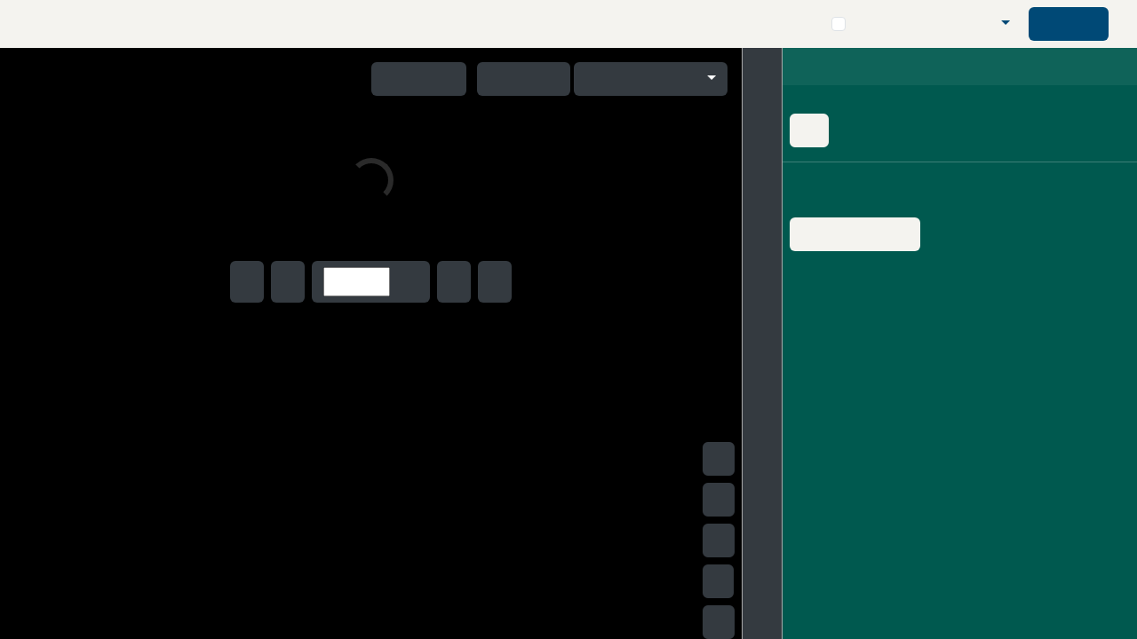

--- FILE ---
content_type: text/html; charset=UTF-8
request_url: http://digi.narc.fi/fetchJaksoAndTunniste.php?kuid=10281151
body_size: 58
content:
{"ayid":"134677","at3_ay_tunnus":"498177.KA","jakso":"10"}

--- FILE ---
content_type: text/html; charset=iso-8859-10
request_url: https://astia.narc.fi/uusiastia/digiohjaus/read.php
body_size: 4011
content:
{"lkm":"1","haku":{"searchString":"\"AY_498177.KA\"","searchTarget":"aineisto","actor":"","location":"","place":"","nimeke":"","identifier":"","classification":"","startDate":"","endDate":"","searchPos":"","direction":"","searchType":"","aineistoType":"","aineistoTaso":"","sortField":"","sortType":"","maxResults":"10","notString":"","maxFacets":"","format":""},"fasetit":{"rcFacets":[],"locFacets":[],"classFacets1":[],"classFacets2":[],"aineistoFacets":[],"placeFacets":[],"typeFacets":[],"actorIdFacets":[],"isUnrestrictedFacets":[],"materialLevelFacets":[],"ocrDigitalPhysicalFacets":[]},"tulokset":[{"type":"aineisto","id":"1185388989","ajat":[{"name":"AIKA","attrs":[],"children":[{"name":"ROOLI","attrs":[],"tagData":"Ajallinen kattavuus"},{"name":"ARVO_A","attrs":[],"tagData":"xx.xx.1823"},{"name":"ARVO_L","attrs":[],"tagData":"xx.xx.1858"}]}],"titles":"Pit&#xE4;j&#xE4;n- ja kirkonkokousten p&#xF6;yt&#xE4;kirjat","tunnisteet":[{"name":"TUNNISTE","attrs":[],"children":[{"name":"ROOLI","attrs":[],"tagData":"J&#xE4;rjestysnumero"},{"name":"ARVO","attrs":[],"tagData":"2"}]},{"name":"TUNNISTE","attrs":[],"children":[{"name":"ROOLI","attrs":[],"tagData":"Tekninen"},{"name":"ARVO","attrs":[]}]},{"name":"TUNNISTE","attrs":[],"children":[{"name":"ROOLI","attrs":[],"tagData":"Tekninen"},{"name":"ARVO","attrs":[],"tagData":"1208663445"}]},{"name":"TUNNISTE","attrs":[],"children":[{"name":"ROOLI","attrs":[],"tagData":"Vanha tekninen"},{"name":"ARVO","attrs":[],"tagData":"AY_498177.KA"}]},{"name":"TUNNISTE","attrs":[],"children":[{"name":"ROOLI","attrs":[],"tagData":"Viivakoodi"},{"name":"ARVO","attrs":[],"tagData":"A1591309357ohi9A"}]}],"level":"file","tarkenne":"","sisaltyvat":"","ylemmat":[{"name":"AIN","attrs":[],"children":[{"name":"ID","attrs":[],"tagData":"1184530151"},{"name":"TASO","attrs":[],"tagData":"fonds"},{"name":"LABEL","attrs":[],"tagData":"Vanajan seurakunnan arkisto"}]},{"name":"AIN","attrs":[],"children":[{"name":"ID","attrs":[],"tagData":"1185344779"},{"name":"TASO","attrs":[],"tagData":"series"},{"name":"LABEL","attrs":[],"tagData":"II&#xA0;HALLINTOARKISTO"}]},{"name":"AIN","attrs":[],"children":[{"name":"ID","attrs":[],"tagData":"1185379366"},{"name":"TASO","attrs":[],"tagData":"subseries"},{"name":"LABEL","attrs":[],"tagData":"II C&#xA0;P&#xF6;yt&#xE4;kirjat"}]},{"name":"AIN","attrs":[],"children":[{"name":"ID","attrs":[],"tagData":"1185379716"},{"name":"TASO","attrs":[],"tagData":"subseries"},{"name":"LABEL","attrs":[],"tagData":"II Ca&#xA0;Pit&#xE4;j&#xE4;n- ja kirkonkokousten p&#xF6;yt&#xE4;kirjat"}]}],"rajoitukset":"","tietosisallot":"","asiasanat":[{"name":"TYYPPI","attrs":[],"children":[{"name":"T","attrs":[],"tagData":"Teksti"}]},{"name":"ASIASANAT","attrs":[]},{"name":"PAIKAT","attrs":[]}],"relaatiot":[{"name":"T_R","attrs":[],"children":[{"name":"T_ID","attrs":[],"tagData":"EAC_1184529271"},{"name":"T_NIMI","attrs":[],"tagData":"Vanajan seurakunta"},{"name":"ROOLI","attrs":[],"tagData":"Arkistonmuodostaja"}]},{"name":"T_R","attrs":[],"children":[{"name":"T_ID","attrs":[],"tagData":"EAC_1184529271"},{"name":"T_NIMI","attrs":[],"tagData":"Vanajan seurakunta"},{"name":"ROOLI","attrs":[],"tagData":"Arkistonmuodostaja"}]}],"ilmentymat":[{"name":"ILM","attrs":[],"children":[{"name":"ID","attrs":[],"tagData":"5899239353"},{"name":"TP","attrs":[],"tagData":"Internet - ei fyysist&#xE4; toimipaikkaa"},{"name":"T","attrs":[],"tagData":"Digitaalinen"}]},{"name":"ILM","attrs":[],"children":[{"name":"ID","attrs":[],"tagData":"5899238185"},{"name":"TP","attrs":[],"tagData":"Internet - ei fyysist&#xE4; toimipaikkaa"},{"name":"T","attrs":[],"tagData":"Digitaalinen"}]}],"paikat":"","aineistotyyppi":"","seuraamukset":"","jarjestamisperiaate":"","laajuus":"","apuaineistot":"","kunto":null,"nayttorajoitus":"false","rajoitusperusteet":null,"kayttoluvanMyontaja":null,"hakemisto":null}],"status":"1"}

--- FILE ---
content_type: text/html; charset=iso-8859-10
request_url: https://astia.narc.fi/uusiastia/digiohjaus/json_tiedostot.php?id=1185388989
body_size: 42358
content:
{"ocr-files":null,"thumbs":[{"name":"FILE","attrs":[],"children":[{"name":"URL","attrs":[],"tagData":"5899240185"},{"name":"TITLE","attrs":[],"tagData":"Tiedosto 1"}]},{"name":"FILE","attrs":[],"children":[{"name":"URL","attrs":[],"tagData":"5899239976"},{"name":"TITLE","attrs":[],"tagData":"Tiedosto 2"}]},{"name":"FILE","attrs":[],"children":[{"name":"URL","attrs":[],"tagData":"5899239785"},{"name":"TITLE","attrs":[],"tagData":"Tiedosto 3"}]},{"name":"FILE","attrs":[],"children":[{"name":"URL","attrs":[],"tagData":"5899239557"},{"name":"TITLE","attrs":[],"tagData":"Tiedosto 4"}]},{"name":"FILE","attrs":[],"children":[{"name":"URL","attrs":[],"tagData":"5899240191"},{"name":"TITLE","attrs":[],"tagData":"Tiedosto 5"}]},{"name":"FILE","attrs":[],"children":[{"name":"URL","attrs":[],"tagData":"5899239982"},{"name":"TITLE","attrs":[],"tagData":"Tiedosto 6"}]},{"name":"FILE","attrs":[],"children":[{"name":"URL","attrs":[],"tagData":"5899239791"},{"name":"TITLE","attrs":[],"tagData":"Tiedosto 7"}]},{"name":"FILE","attrs":[],"children":[{"name":"URL","attrs":[],"tagData":"5899239563"},{"name":"TITLE","attrs":[],"tagData":"Tiedosto 8"}]},{"name":"FILE","attrs":[],"children":[{"name":"URL","attrs":[],"tagData":"5899240197"},{"name":"TITLE","attrs":[],"tagData":"Tiedosto 9"}]},{"name":"FILE","attrs":[],"children":[{"name":"URL","attrs":[],"tagData":"5899240053"},{"name":"TITLE","attrs":[],"tagData":"Tiedosto 10"}]},{"name":"FILE","attrs":[],"children":[{"name":"URL","attrs":[],"tagData":"5899240047"},{"name":"TITLE","attrs":[],"tagData":"Tiedosto 11"}]},{"name":"FILE","attrs":[],"children":[{"name":"URL","attrs":[],"tagData":"5899240065"},{"name":"TITLE","attrs":[],"tagData":"Tiedosto 12"}]},{"name":"FILE","attrs":[],"children":[{"name":"URL","attrs":[],"tagData":"5899240059"},{"name":"TITLE","attrs":[],"tagData":"Tiedosto 13"}]},{"name":"FILE","attrs":[],"children":[{"name":"URL","attrs":[],"tagData":"5899240077"},{"name":"TITLE","attrs":[],"tagData":"Tiedosto 14"}]},{"name":"FILE","attrs":[],"children":[{"name":"URL","attrs":[],"tagData":"5899240071"},{"name":"TITLE","attrs":[],"tagData":"Tiedosto 15"}]},{"name":"FILE","attrs":[],"children":[{"name":"URL","attrs":[],"tagData":"5899240089"},{"name":"TITLE","attrs":[],"tagData":"Tiedosto 16"}]},{"name":"FILE","attrs":[],"children":[{"name":"URL","attrs":[],"tagData":"5899240083"},{"name":"TITLE","attrs":[],"tagData":"Tiedosto 17"}]},{"name":"FILE","attrs":[],"children":[{"name":"URL","attrs":[],"tagData":"5899240101"},{"name":"TITLE","attrs":[],"tagData":"Tiedosto 18"}]},{"name":"FILE","attrs":[],"children":[{"name":"URL","attrs":[],"tagData":"5899240095"},{"name":"TITLE","attrs":[],"tagData":"Tiedosto 19"}]},{"name":"FILE","attrs":[],"children":[{"name":"URL","attrs":[],"tagData":"5899239513"},{"name":"TITLE","attrs":[],"tagData":"Tiedosto 20"}]},{"name":"FILE","attrs":[],"children":[{"name":"URL","attrs":[],"tagData":"5899239519"},{"name":"TITLE","attrs":[],"tagData":"Tiedosto 21"}]},{"name":"FILE","attrs":[],"children":[{"name":"URL","attrs":[],"tagData":"5899239525"},{"name":"TITLE","attrs":[],"tagData":"Tiedosto 22"}]},{"name":"FILE","attrs":[],"children":[{"name":"URL","attrs":[],"tagData":"5899239531"},{"name":"TITLE","attrs":[],"tagData":"Tiedosto 23"}]},{"name":"FILE","attrs":[],"children":[{"name":"URL","attrs":[],"tagData":"5899239489"},{"name":"TITLE","attrs":[],"tagData":"Tiedosto 24"}]},{"name":"FILE","attrs":[],"children":[{"name":"URL","attrs":[],"tagData":"5899239495"},{"name":"TITLE","attrs":[],"tagData":"Tiedosto 25"}]},{"name":"FILE","attrs":[],"children":[{"name":"URL","attrs":[],"tagData":"5899239501"},{"name":"TITLE","attrs":[],"tagData":"Tiedosto 26"}]},{"name":"FILE","attrs":[],"children":[{"name":"URL","attrs":[],"tagData":"5899239507"},{"name":"TITLE","attrs":[],"tagData":"Tiedosto 27"}]},{"name":"FILE","attrs":[],"children":[{"name":"URL","attrs":[],"tagData":"5899239537"},{"name":"TITLE","attrs":[],"tagData":"Tiedosto 28"}]},{"name":"FILE","attrs":[],"children":[{"name":"URL","attrs":[],"tagData":"5899239544"},{"name":"TITLE","attrs":[],"tagData":"Tiedosto 29"}]},{"name":"FILE","attrs":[],"children":[{"name":"URL","attrs":[],"tagData":"5899239887"},{"name":"TITLE","attrs":[],"tagData":"Tiedosto 30"}]},{"name":"FILE","attrs":[],"children":[{"name":"URL","attrs":[],"tagData":"5899239881"},{"name":"TITLE","attrs":[],"tagData":"Tiedosto 31"}]},{"name":"FILE","attrs":[],"children":[{"name":"URL","attrs":[],"tagData":"5899239875"},{"name":"TITLE","attrs":[],"tagData":"Tiedosto 32"}]},{"name":"FILE","attrs":[],"children":[{"name":"URL","attrs":[],"tagData":"5899239869"},{"name":"TITLE","attrs":[],"tagData":"Tiedosto 33"}]},{"name":"FILE","attrs":[],"children":[{"name":"URL","attrs":[],"tagData":"5899239911"},{"name":"TITLE","attrs":[],"tagData":"Tiedosto 34"}]},{"name":"FILE","attrs":[],"children":[{"name":"URL","attrs":[],"tagData":"5899239905"},{"name":"TITLE","attrs":[],"tagData":"Tiedosto 35"}]},{"name":"FILE","attrs":[],"children":[{"name":"URL","attrs":[],"tagData":"5899239899"},{"name":"TITLE","attrs":[],"tagData":"Tiedosto 36"}]},{"name":"FILE","attrs":[],"children":[{"name":"URL","attrs":[],"tagData":"5899239893"},{"name":"TITLE","attrs":[],"tagData":"Tiedosto 37"}]},{"name":"FILE","attrs":[],"children":[{"name":"URL","attrs":[],"tagData":"5899239863"},{"name":"TITLE","attrs":[],"tagData":"Tiedosto 38"}]},{"name":"FILE","attrs":[],"children":[{"name":"URL","attrs":[],"tagData":"5899239857"},{"name":"TITLE","attrs":[],"tagData":"Tiedosto 39"}]},{"name":"FILE","attrs":[],"children":[{"name":"URL","attrs":[],"tagData":"5899240173"},{"name":"TITLE","attrs":[],"tagData":"Tiedosto 40"}]},{"name":"FILE","attrs":[],"children":[{"name":"URL","attrs":[],"tagData":"5899240120"},{"name":"TITLE","attrs":[],"tagData":"Tiedosto 41"}]},{"name":"FILE","attrs":[],"children":[{"name":"URL","attrs":[],"tagData":"5899240162"},{"name":"TITLE","attrs":[],"tagData":"Tiedosto 42"}]},{"name":"FILE","attrs":[],"children":[{"name":"URL","attrs":[],"tagData":"5899240168"},{"name":"TITLE","attrs":[],"tagData":"Tiedosto 43"}]},{"name":"FILE","attrs":[],"children":[{"name":"URL","attrs":[],"tagData":"5899240150"},{"name":"TITLE","attrs":[],"tagData":"Tiedosto 44"}]},{"name":"FILE","attrs":[],"children":[{"name":"URL","attrs":[],"tagData":"5899240156"},{"name":"TITLE","attrs":[],"tagData":"Tiedosto 45"}]},{"name":"FILE","attrs":[],"children":[{"name":"URL","attrs":[],"tagData":"5899240138"},{"name":"TITLE","attrs":[],"tagData":"Tiedosto 46"}]},{"name":"FILE","attrs":[],"children":[{"name":"URL","attrs":[],"tagData":"5899240323"},{"name":"TITLE","attrs":[],"tagData":"Tiedosto 47"}]},{"name":"FILE","attrs":[],"children":[{"name":"URL","attrs":[],"tagData":"5899240126"},{"name":"TITLE","attrs":[],"tagData":"Tiedosto 48"}]},{"name":"FILE","attrs":[],"children":[{"name":"URL","attrs":[],"tagData":"5899240132"},{"name":"TITLE","attrs":[],"tagData":"Tiedosto 49"}]},{"name":"FILE","attrs":[],"children":[{"name":"URL","attrs":[],"tagData":"5899239671"},{"name":"TITLE","attrs":[],"tagData":"Tiedosto 50"}]},{"name":"FILE","attrs":[],"children":[{"name":"URL","attrs":[],"tagData":"5899239665"},{"name":"TITLE","attrs":[],"tagData":"Tiedosto 51"}]},{"name":"FILE","attrs":[],"children":[{"name":"URL","attrs":[],"tagData":"5899239683"},{"name":"TITLE","attrs":[],"tagData":"Tiedosto 52"}]},{"name":"FILE","attrs":[],"children":[{"name":"URL","attrs":[],"tagData":"5899239677"},{"name":"TITLE","attrs":[],"tagData":"Tiedosto 53"}]},{"name":"FILE","attrs":[],"children":[{"name":"URL","attrs":[],"tagData":"5899239647"},{"name":"TITLE","attrs":[],"tagData":"Tiedosto 54"}]},{"name":"FILE","attrs":[],"children":[{"name":"URL","attrs":[],"tagData":"5899239641"},{"name":"TITLE","attrs":[],"tagData":"Tiedosto 55"}]},{"name":"FILE","attrs":[],"children":[{"name":"URL","attrs":[],"tagData":"5899239659"},{"name":"TITLE","attrs":[],"tagData":"Tiedosto 56"}]},{"name":"FILE","attrs":[],"children":[{"name":"URL","attrs":[],"tagData":"5899239653"},{"name":"TITLE","attrs":[],"tagData":"Tiedosto 57"}]},{"name":"FILE","attrs":[],"children":[{"name":"URL","attrs":[],"tagData":"5899239636"},{"name":"TITLE","attrs":[],"tagData":"Tiedosto 58"}]},{"name":"FILE","attrs":[],"children":[{"name":"URL","attrs":[],"tagData":"5899239630"},{"name":"TITLE","attrs":[],"tagData":"Tiedosto 59"}]},{"name":"FILE","attrs":[],"children":[{"name":"URL","attrs":[],"tagData":"5899239917"},{"name":"TITLE","attrs":[],"tagData":"Tiedosto 60"}]},{"name":"FILE","attrs":[],"children":[{"name":"URL","attrs":[],"tagData":"5899239923"},{"name":"TITLE","attrs":[],"tagData":"Tiedosto 61"}]},{"name":"FILE","attrs":[],"children":[{"name":"URL","attrs":[],"tagData":"5899239928"},{"name":"TITLE","attrs":[],"tagData":"Tiedosto 62"}]},{"name":"FILE","attrs":[],"children":[{"name":"URL","attrs":[],"tagData":"5899239934"},{"name":"TITLE","attrs":[],"tagData":"Tiedosto 63"}]},{"name":"FILE","attrs":[],"children":[{"name":"URL","attrs":[],"tagData":"5899239940"},{"name":"TITLE","attrs":[],"tagData":"Tiedosto 64"}]},{"name":"FILE","attrs":[],"children":[{"name":"URL","attrs":[],"tagData":"5899239946"},{"name":"TITLE","attrs":[],"tagData":"Tiedosto 65"}]},{"name":"FILE","attrs":[],"children":[{"name":"URL","attrs":[],"tagData":"5899239952"},{"name":"TITLE","attrs":[],"tagData":"Tiedosto 66"}]},{"name":"FILE","attrs":[],"children":[{"name":"URL","attrs":[],"tagData":"5899239958"},{"name":"TITLE","attrs":[],"tagData":"Tiedosto 67"}]},{"name":"FILE","attrs":[],"children":[{"name":"URL","attrs":[],"tagData":"5899239964"},{"name":"TITLE","attrs":[],"tagData":"Tiedosto 68"}]},{"name":"FILE","attrs":[],"children":[{"name":"URL","attrs":[],"tagData":"5899239970"},{"name":"TITLE","attrs":[],"tagData":"Tiedosto 69"}]},{"name":"FILE","attrs":[],"children":[{"name":"URL","attrs":[],"tagData":"5899240305"},{"name":"TITLE","attrs":[],"tagData":"Tiedosto 70"}]},{"name":"FILE","attrs":[],"children":[{"name":"URL","attrs":[],"tagData":"5899240298"},{"name":"TITLE","attrs":[],"tagData":"Tiedosto 71"}]},{"name":"FILE","attrs":[],"children":[{"name":"URL","attrs":[],"tagData":"5899240292"},{"name":"TITLE","attrs":[],"tagData":"Tiedosto 72"}]},{"name":"FILE","attrs":[],"children":[{"name":"URL","attrs":[],"tagData":"5899240286"},{"name":"TITLE","attrs":[],"tagData":"Tiedosto 73"}]},{"name":"FILE","attrs":[],"children":[{"name":"URL","attrs":[],"tagData":"5899240279"},{"name":"TITLE","attrs":[],"tagData":"Tiedosto 74"}]},{"name":"FILE","attrs":[],"children":[{"name":"URL","attrs":[],"tagData":"5899240273"},{"name":"TITLE","attrs":[],"tagData":"Tiedosto 75"}]},{"name":"FILE","attrs":[],"children":[{"name":"URL","attrs":[],"tagData":"5899240267"},{"name":"TITLE","attrs":[],"tagData":"Tiedosto 76"}]},{"name":"FILE","attrs":[],"children":[{"name":"URL","attrs":[],"tagData":"5899240261"},{"name":"TITLE","attrs":[],"tagData":"Tiedosto 77"}]},{"name":"FILE","attrs":[],"children":[{"name":"URL","attrs":[],"tagData":"5899240317"},{"name":"TITLE","attrs":[],"tagData":"Tiedosto 78"}]},{"name":"FILE","attrs":[],"children":[{"name":"URL","attrs":[],"tagData":"5899240312"},{"name":"TITLE","attrs":[],"tagData":"Tiedosto 79"}]},{"name":"FILE","attrs":[],"children":[{"name":"URL","attrs":[],"tagData":"5899239750"},{"name":"TITLE","attrs":[],"tagData":"Tiedosto 80"}]},{"name":"FILE","attrs":[],"children":[{"name":"URL","attrs":[],"tagData":"5899239755"},{"name":"TITLE","attrs":[],"tagData":"Tiedosto 81"}]},{"name":"FILE","attrs":[],"children":[{"name":"URL","attrs":[],"tagData":"5899239737"},{"name":"TITLE","attrs":[],"tagData":"Tiedosto 82"}]},{"name":"FILE","attrs":[],"children":[{"name":"URL","attrs":[],"tagData":"5899239743"},{"name":"TITLE","attrs":[],"tagData":"Tiedosto 83"}]},{"name":"FILE","attrs":[],"children":[{"name":"URL","attrs":[],"tagData":"5899239773"},{"name":"TITLE","attrs":[],"tagData":"Tiedosto 84"}]},{"name":"FILE","attrs":[],"children":[{"name":"URL","attrs":[],"tagData":"5899239779"},{"name":"TITLE","attrs":[],"tagData":"Tiedosto 85"}]},{"name":"FILE","attrs":[],"children":[{"name":"URL","attrs":[],"tagData":"5899240144"},{"name":"TITLE","attrs":[],"tagData":"Tiedosto 86"}]},{"name":"FILE","attrs":[],"children":[{"name":"URL","attrs":[],"tagData":"5899240179"},{"name":"TITLE","attrs":[],"tagData":"Tiedosto 87"}]},{"name":"FILE","attrs":[],"children":[{"name":"URL","attrs":[],"tagData":"5899239701"},{"name":"TITLE","attrs":[],"tagData":"Tiedosto 88"}]},{"name":"FILE","attrs":[],"children":[{"name":"URL","attrs":[],"tagData":"5899239707"},{"name":"TITLE","attrs":[],"tagData":"Tiedosto 89"}]},{"name":"FILE","attrs":[],"children":[{"name":"URL","attrs":[],"tagData":"5899240006"},{"name":"TITLE","attrs":[],"tagData":"Tiedosto 90"}]},{"name":"FILE","attrs":[],"children":[{"name":"URL","attrs":[],"tagData":"5899240000"},{"name":"TITLE","attrs":[],"tagData":"Tiedosto 91"}]},{"name":"FILE","attrs":[],"children":[{"name":"URL","attrs":[],"tagData":"5899240017"},{"name":"TITLE","attrs":[],"tagData":"Tiedosto 92"}]},{"name":"FILE","attrs":[],"children":[{"name":"URL","attrs":[],"tagData":"5899240012"},{"name":"TITLE","attrs":[],"tagData":"Tiedosto 93"}]},{"name":"FILE","attrs":[],"children":[{"name":"URL","attrs":[],"tagData":"5899240029"},{"name":"TITLE","attrs":[],"tagData":"Tiedosto 94"}]},{"name":"FILE","attrs":[],"children":[{"name":"URL","attrs":[],"tagData":"5899240023"},{"name":"TITLE","attrs":[],"tagData":"Tiedosto 95"}]},{"name":"FILE","attrs":[],"children":[{"name":"URL","attrs":[],"tagData":"5899240041"},{"name":"TITLE","attrs":[],"tagData":"Tiedosto 96"}]},{"name":"FILE","attrs":[],"children":[{"name":"URL","attrs":[],"tagData":"5899240035"},{"name":"TITLE","attrs":[],"tagData":"Tiedosto 97"}]},{"name":"FILE","attrs":[],"children":[{"name":"URL","attrs":[],"tagData":"5899239994"},{"name":"TITLE","attrs":[],"tagData":"Tiedosto 98"}]},{"name":"FILE","attrs":[],"children":[{"name":"URL","attrs":[],"tagData":"5899239988"},{"name":"TITLE","attrs":[],"tagData":"Tiedosto 99"}]},{"name":"FILE","attrs":[],"children":[{"name":"URL","attrs":[],"tagData":"5899239821"},{"name":"TITLE","attrs":[],"tagData":"Tiedosto 100"}]},{"name":"FILE","attrs":[],"children":[{"name":"URL","attrs":[],"tagData":"5899239827"},{"name":"TITLE","attrs":[],"tagData":"Tiedosto 101"}]},{"name":"FILE","attrs":[],"children":[{"name":"URL","attrs":[],"tagData":"5899239809"},{"name":"TITLE","attrs":[],"tagData":"Tiedosto 102"}]},{"name":"FILE","attrs":[],"children":[{"name":"URL","attrs":[],"tagData":"5899239815"},{"name":"TITLE","attrs":[],"tagData":"Tiedosto 103"}]},{"name":"FILE","attrs":[],"children":[{"name":"URL","attrs":[],"tagData":"5899239845"},{"name":"TITLE","attrs":[],"tagData":"Tiedosto 104"}]},{"name":"FILE","attrs":[],"children":[{"name":"URL","attrs":[],"tagData":"5899239851"},{"name":"TITLE","attrs":[],"tagData":"Tiedosto 105"}]},{"name":"FILE","attrs":[],"children":[{"name":"URL","attrs":[],"tagData":"5899239833"},{"name":"TITLE","attrs":[],"tagData":"Tiedosto 106"}]},{"name":"FILE","attrs":[],"children":[{"name":"URL","attrs":[],"tagData":"5899239839"},{"name":"TITLE","attrs":[],"tagData":"Tiedosto 107"}]},{"name":"FILE","attrs":[],"children":[{"name":"URL","attrs":[],"tagData":"5899239797"},{"name":"TITLE","attrs":[],"tagData":"Tiedosto 108"}]},{"name":"FILE","attrs":[],"children":[{"name":"URL","attrs":[],"tagData":"5899239803"},{"name":"TITLE","attrs":[],"tagData":"Tiedosto 109"}]},{"name":"FILE","attrs":[],"children":[{"name":"URL","attrs":[],"tagData":"5899239719"},{"name":"TITLE","attrs":[],"tagData":"Tiedosto 110"}]},{"name":"FILE","attrs":[],"children":[{"name":"URL","attrs":[],"tagData":"5899239713"},{"name":"TITLE","attrs":[],"tagData":"Tiedosto 111"}]},{"name":"FILE","attrs":[],"children":[{"name":"URL","attrs":[],"tagData":"5899239731"},{"name":"TITLE","attrs":[],"tagData":"Tiedosto 112"}]},{"name":"FILE","attrs":[],"children":[{"name":"URL","attrs":[],"tagData":"5899239725"},{"name":"TITLE","attrs":[],"tagData":"Tiedosto 113"}]},{"name":"FILE","attrs":[],"children":[{"name":"URL","attrs":[],"tagData":"5899239695"},{"name":"TITLE","attrs":[],"tagData":"Tiedosto 114"}]},{"name":"FILE","attrs":[],"children":[{"name":"URL","attrs":[],"tagData":"5899239689"},{"name":"TITLE","attrs":[],"tagData":"Tiedosto 115"}]},{"name":"FILE","attrs":[],"children":[{"name":"URL","attrs":[],"tagData":"5899240114"},{"name":"TITLE","attrs":[],"tagData":"Tiedosto 116"}]},{"name":"FILE","attrs":[],"children":[{"name":"URL","attrs":[],"tagData":"5899240107"},{"name":"TITLE","attrs":[],"tagData":"Tiedosto 117"}]},{"name":"FILE","attrs":[],"children":[{"name":"URL","attrs":[],"tagData":"5899239767"},{"name":"TITLE","attrs":[],"tagData":"Tiedosto 118"}]},{"name":"FILE","attrs":[],"children":[{"name":"URL","attrs":[],"tagData":"5899239761"},{"name":"TITLE","attrs":[],"tagData":"Tiedosto 119"}]},{"name":"FILE","attrs":[],"children":[{"name":"URL","attrs":[],"tagData":"5899239569"},{"name":"TITLE","attrs":[],"tagData":"Tiedosto 120"}]},{"name":"FILE","attrs":[],"children":[{"name":"URL","attrs":[],"tagData":"5899239575"},{"name":"TITLE","attrs":[],"tagData":"Tiedosto 121"}]},{"name":"FILE","attrs":[],"children":[{"name":"URL","attrs":[],"tagData":"5899239581"},{"name":"TITLE","attrs":[],"tagData":"Tiedosto 122"}]},{"name":"FILE","attrs":[],"children":[{"name":"URL","attrs":[],"tagData":"5899239587"},{"name":"TITLE","attrs":[],"tagData":"Tiedosto 123"}]},{"name":"FILE","attrs":[],"children":[{"name":"URL","attrs":[],"tagData":"5899239593"},{"name":"TITLE","attrs":[],"tagData":"Tiedosto 124"}]},{"name":"FILE","attrs":[],"children":[{"name":"URL","attrs":[],"tagData":"5899239599"},{"name":"TITLE","attrs":[],"tagData":"Tiedosto 125"}]},{"name":"FILE","attrs":[],"children":[{"name":"URL","attrs":[],"tagData":"5899239605"},{"name":"TITLE","attrs":[],"tagData":"Tiedosto 126"}]},{"name":"FILE","attrs":[],"children":[{"name":"URL","attrs":[],"tagData":"5899239611"},{"name":"TITLE","attrs":[],"tagData":"Tiedosto 127"}]},{"name":"FILE","attrs":[],"children":[{"name":"URL","attrs":[],"tagData":"5899239617"},{"name":"TITLE","attrs":[],"tagData":"Tiedosto 128"}]},{"name":"FILE","attrs":[],"children":[{"name":"URL","attrs":[],"tagData":"5899239623"},{"name":"TITLE","attrs":[],"tagData":"Tiedosto 129"}]},{"name":"FILE","attrs":[],"children":[{"name":"URL","attrs":[],"tagData":"5899239447"},{"name":"TITLE","attrs":[],"tagData":"Tiedosto 130"}]},{"name":"FILE","attrs":[],"children":[{"name":"URL","attrs":[],"tagData":"5899239441"},{"name":"TITLE","attrs":[],"tagData":"Tiedosto 131"}]},{"name":"FILE","attrs":[],"children":[{"name":"URL","attrs":[],"tagData":"5899239435"},{"name":"TITLE","attrs":[],"tagData":"Tiedosto 132"}]},{"name":"FILE","attrs":[],"children":[{"name":"URL","attrs":[],"tagData":"5899239427"},{"name":"TITLE","attrs":[],"tagData":"Tiedosto 133"}]},{"name":"FILE","attrs":[],"children":[{"name":"URL","attrs":[],"tagData":"5899239471"},{"name":"TITLE","attrs":[],"tagData":"Tiedosto 134"}]},{"name":"FILE","attrs":[],"children":[{"name":"URL","attrs":[],"tagData":"5899239465"},{"name":"TITLE","attrs":[],"tagData":"Tiedosto 135"}]},{"name":"FILE","attrs":[],"children":[{"name":"URL","attrs":[],"tagData":"5899239459"},{"name":"TITLE","attrs":[],"tagData":"Tiedosto 136"}]},{"name":"FILE","attrs":[],"children":[{"name":"URL","attrs":[],"tagData":"5899239453"},{"name":"TITLE","attrs":[],"tagData":"Tiedosto 137"}]},{"name":"FILE","attrs":[],"children":[{"name":"URL","attrs":[],"tagData":"5899239483"},{"name":"TITLE","attrs":[],"tagData":"Tiedosto 138"}]},{"name":"FILE","attrs":[],"children":[{"name":"URL","attrs":[],"tagData":"5899239477"},{"name":"TITLE","attrs":[],"tagData":"Tiedosto 139"}]},{"name":"FILE","attrs":[],"children":[{"name":"URL","attrs":[],"tagData":"5899240236"},{"name":"TITLE","attrs":[],"tagData":"Tiedosto 140"}]},{"name":"FILE","attrs":[],"children":[{"name":"URL","attrs":[],"tagData":"5899240242"},{"name":"TITLE","attrs":[],"tagData":"Tiedosto 141"}]},{"name":"FILE","attrs":[],"children":[{"name":"URL","attrs":[],"tagData":"5899240225"},{"name":"TITLE","attrs":[],"tagData":"Tiedosto 142"}]},{"name":"FILE","attrs":[],"children":[{"name":"URL","attrs":[],"tagData":"5899240230"},{"name":"TITLE","attrs":[],"tagData":"Tiedosto 143"}]},{"name":"FILE","attrs":[],"children":[{"name":"URL","attrs":[],"tagData":"5899240214"},{"name":"TITLE","attrs":[],"tagData":"Tiedosto 144"}]},{"name":"FILE","attrs":[],"children":[{"name":"URL","attrs":[],"tagData":"5899240219"},{"name":"TITLE","attrs":[],"tagData":"Tiedosto 145"}]},{"name":"FILE","attrs":[],"children":[{"name":"URL","attrs":[],"tagData":"5899240202"},{"name":"TITLE","attrs":[],"tagData":"Tiedosto 146"}]},{"name":"FILE","attrs":[],"children":[{"name":"URL","attrs":[],"tagData":"5899240208"},{"name":"TITLE","attrs":[],"tagData":"Tiedosto 147"}]},{"name":"FILE","attrs":[],"children":[{"name":"URL","attrs":[],"tagData":"5899240248"},{"name":"TITLE","attrs":[],"tagData":"Tiedosto 148"}]},{"name":"FILE","attrs":[],"children":[{"name":"URL","attrs":[],"tagData":"5899240254"},{"name":"TITLE","attrs":[],"tagData":"Tiedosto 149"}]}],"fullres":[{"name":"FILE","attrs":[],"children":[{"name":"URL","attrs":[],"tagData":"5899239042"},{"name":"TITLE","attrs":[],"tagData":"Tiedosto 1"}]},{"name":"FILE","attrs":[],"children":[{"name":"URL","attrs":[],"tagData":"5899238822"},{"name":"TITLE","attrs":[],"tagData":"Tiedosto 2"}]},{"name":"FILE","attrs":[],"children":[{"name":"URL","attrs":[],"tagData":"5899238627"},{"name":"TITLE","attrs":[],"tagData":"Tiedosto 3"}]},{"name":"FILE","attrs":[],"children":[{"name":"URL","attrs":[],"tagData":"5899238391"},{"name":"TITLE","attrs":[],"tagData":"Tiedosto 4"}]},{"name":"FILE","attrs":[],"children":[{"name":"URL","attrs":[],"tagData":"5899239048"},{"name":"TITLE","attrs":[],"tagData":"Tiedosto 5"}]},{"name":"FILE","attrs":[],"children":[{"name":"URL","attrs":[],"tagData":"5899238829"},{"name":"TITLE","attrs":[],"tagData":"Tiedosto 6"}]},{"name":"FILE","attrs":[],"children":[{"name":"URL","attrs":[],"tagData":"5899238633"},{"name":"TITLE","attrs":[],"tagData":"Tiedosto 7"}]},{"name":"FILE","attrs":[],"children":[{"name":"URL","attrs":[],"tagData":"5899238397"},{"name":"TITLE","attrs":[],"tagData":"Tiedosto 8"}]},{"name":"FILE","attrs":[],"children":[{"name":"URL","attrs":[],"tagData":"5899239054"},{"name":"TITLE","attrs":[],"tagData":"Tiedosto 9"}]},{"name":"FILE","attrs":[],"children":[{"name":"URL","attrs":[],"tagData":"5899238902"},{"name":"TITLE","attrs":[],"tagData":"Tiedosto 10"}]},{"name":"FILE","attrs":[],"children":[{"name":"URL","attrs":[],"tagData":"5899238896"},{"name":"TITLE","attrs":[],"tagData":"Tiedosto 11"}]},{"name":"FILE","attrs":[],"children":[{"name":"URL","attrs":[],"tagData":"5899238914"},{"name":"TITLE","attrs":[],"tagData":"Tiedosto 12"}]},{"name":"FILE","attrs":[],"children":[{"name":"URL","attrs":[],"tagData":"5899238908"},{"name":"TITLE","attrs":[],"tagData":"Tiedosto 13"}]},{"name":"FILE","attrs":[],"children":[{"name":"URL","attrs":[],"tagData":"5899238926"},{"name":"TITLE","attrs":[],"tagData":"Tiedosto 14"}]},{"name":"FILE","attrs":[],"children":[{"name":"URL","attrs":[],"tagData":"5899238920"},{"name":"TITLE","attrs":[],"tagData":"Tiedosto 15"}]},{"name":"FILE","attrs":[],"children":[{"name":"URL","attrs":[],"tagData":"5899238940"},{"name":"TITLE","attrs":[],"tagData":"Tiedosto 16"}]},{"name":"FILE","attrs":[],"children":[{"name":"URL","attrs":[],"tagData":"5899238933"},{"name":"TITLE","attrs":[],"tagData":"Tiedosto 17"}]},{"name":"FILE","attrs":[],"children":[{"name":"URL","attrs":[],"tagData":"5899238954"},{"name":"TITLE","attrs":[],"tagData":"Tiedosto 18"}]},{"name":"FILE","attrs":[],"children":[{"name":"URL","attrs":[],"tagData":"5899238946"},{"name":"TITLE","attrs":[],"tagData":"Tiedosto 19"}]},{"name":"FILE","attrs":[],"children":[{"name":"URL","attrs":[],"tagData":"5899238355"},{"name":"TITLE","attrs":[],"tagData":"Tiedosto 20"}]},{"name":"FILE","attrs":[],"children":[{"name":"URL","attrs":[],"tagData":"5899238361"},{"name":"TITLE","attrs":[],"tagData":"Tiedosto 21"}]},{"name":"FILE","attrs":[],"children":[{"name":"URL","attrs":[],"tagData":"5899238368"},{"name":"TITLE","attrs":[],"tagData":"Tiedosto 22"}]},{"name":"FILE","attrs":[],"children":[{"name":"URL","attrs":[],"tagData":"5899238374"},{"name":"TITLE","attrs":[],"tagData":"Tiedosto 23"}]},{"name":"FILE","attrs":[],"children":[{"name":"URL","attrs":[],"tagData":"5899238332"},{"name":"TITLE","attrs":[],"tagData":"Tiedosto 24"}]},{"name":"FILE","attrs":[],"children":[{"name":"URL","attrs":[],"tagData":"5899238337"},{"name":"TITLE","attrs":[],"tagData":"Tiedosto 25"}]},{"name":"FILE","attrs":[],"children":[{"name":"URL","attrs":[],"tagData":"5899238343"},{"name":"TITLE","attrs":[],"tagData":"Tiedosto 26"}]},{"name":"FILE","attrs":[],"children":[{"name":"URL","attrs":[],"tagData":"5899238349"},{"name":"TITLE","attrs":[],"tagData":"Tiedosto 27"}]},{"name":"FILE","attrs":[],"children":[{"name":"URL","attrs":[],"tagData":"5899238380"},{"name":"TITLE","attrs":[],"tagData":"Tiedosto 28"}]},{"name":"FILE","attrs":[],"children":[{"name":"URL","attrs":[],"tagData":"5899238385"},{"name":"TITLE","attrs":[],"tagData":"Tiedosto 29"}]},{"name":"FILE","attrs":[],"children":[{"name":"URL","attrs":[],"tagData":"5899238729"},{"name":"TITLE","attrs":[],"tagData":"Tiedosto 30"}]},{"name":"FILE","attrs":[],"children":[{"name":"URL","attrs":[],"tagData":"5899238724"},{"name":"TITLE","attrs":[],"tagData":"Tiedosto 31"}]},{"name":"FILE","attrs":[],"children":[{"name":"URL","attrs":[],"tagData":"5899238718"},{"name":"TITLE","attrs":[],"tagData":"Tiedosto 32"}]},{"name":"FILE","attrs":[],"children":[{"name":"URL","attrs":[],"tagData":"5899238712"},{"name":"TITLE","attrs":[],"tagData":"Tiedosto 33"}]},{"name":"FILE","attrs":[],"children":[{"name":"URL","attrs":[],"tagData":"5899238754"},{"name":"TITLE","attrs":[],"tagData":"Tiedosto 34"}]},{"name":"FILE","attrs":[],"children":[{"name":"URL","attrs":[],"tagData":"5899238748"},{"name":"TITLE","attrs":[],"tagData":"Tiedosto 35"}]},{"name":"FILE","attrs":[],"children":[{"name":"URL","attrs":[],"tagData":"5899238742"},{"name":"TITLE","attrs":[],"tagData":"Tiedosto 36"}]},{"name":"FILE","attrs":[],"children":[{"name":"URL","attrs":[],"tagData":"5899238736"},{"name":"TITLE","attrs":[],"tagData":"Tiedosto 37"}]},{"name":"FILE","attrs":[],"children":[{"name":"URL","attrs":[],"tagData":"5899238705"},{"name":"TITLE","attrs":[],"tagData":"Tiedosto 38"}]},{"name":"FILE","attrs":[],"children":[{"name":"URL","attrs":[],"tagData":"5899238699"},{"name":"TITLE","attrs":[],"tagData":"Tiedosto 39"}]},{"name":"FILE","attrs":[],"children":[{"name":"URL","attrs":[],"tagData":"5899239030"},{"name":"TITLE","attrs":[],"tagData":"Tiedosto 40"}]},{"name":"FILE","attrs":[],"children":[{"name":"URL","attrs":[],"tagData":"5899238974"},{"name":"TITLE","attrs":[],"tagData":"Tiedosto 41"}]},{"name":"FILE","attrs":[],"children":[{"name":"URL","attrs":[],"tagData":"5899239018"},{"name":"TITLE","attrs":[],"tagData":"Tiedosto 42"}]},{"name":"FILE","attrs":[],"children":[{"name":"URL","attrs":[],"tagData":"5899239024"},{"name":"TITLE","attrs":[],"tagData":"Tiedosto 43"}]},{"name":"FILE","attrs":[],"children":[{"name":"URL","attrs":[],"tagData":"5899239004"},{"name":"TITLE","attrs":[],"tagData":"Tiedosto 44"}]},{"name":"FILE","attrs":[],"children":[{"name":"URL","attrs":[],"tagData":"5899239010"},{"name":"TITLE","attrs":[],"tagData":"Tiedosto 45"}]},{"name":"FILE","attrs":[],"children":[{"name":"URL","attrs":[],"tagData":"5899238992"},{"name":"TITLE","attrs":[],"tagData":"Tiedosto 46"}]},{"name":"FILE","attrs":[],"children":[{"name":"URL","attrs":[],"tagData":"5899239181"},{"name":"TITLE","attrs":[],"tagData":"Tiedosto 47"}]},{"name":"FILE","attrs":[],"children":[{"name":"URL","attrs":[],"tagData":"5899238980"},{"name":"TITLE","attrs":[],"tagData":"Tiedosto 48"}]},{"name":"FILE","attrs":[],"children":[{"name":"URL","attrs":[],"tagData":"5899238986"},{"name":"TITLE","attrs":[],"tagData":"Tiedosto 49"}]},{"name":"FILE","attrs":[],"children":[{"name":"URL","attrs":[],"tagData":"5899238507"},{"name":"TITLE","attrs":[],"tagData":"Tiedosto 50"}]},{"name":"FILE","attrs":[],"children":[{"name":"URL","attrs":[],"tagData":"5899238500"},{"name":"TITLE","attrs":[],"tagData":"Tiedosto 51"}]},{"name":"FILE","attrs":[],"children":[{"name":"URL","attrs":[],"tagData":"5899238520"},{"name":"TITLE","attrs":[],"tagData":"Tiedosto 52"}]},{"name":"FILE","attrs":[],"children":[{"name":"URL","attrs":[],"tagData":"5899238514"},{"name":"TITLE","attrs":[],"tagData":"Tiedosto 53"}]},{"name":"FILE","attrs":[],"children":[{"name":"URL","attrs":[],"tagData":"5899238482"},{"name":"TITLE","attrs":[],"tagData":"Tiedosto 54"}]},{"name":"FILE","attrs":[],"children":[{"name":"URL","attrs":[],"tagData":"5899238476"},{"name":"TITLE","attrs":[],"tagData":"Tiedosto 55"}]},{"name":"FILE","attrs":[],"children":[{"name":"URL","attrs":[],"tagData":"5899238494"},{"name":"TITLE","attrs":[],"tagData":"Tiedosto 56"}]},{"name":"FILE","attrs":[],"children":[{"name":"URL","attrs":[],"tagData":"5899238488"},{"name":"TITLE","attrs":[],"tagData":"Tiedosto 57"}]},{"name":"FILE","attrs":[],"children":[{"name":"URL","attrs":[],"tagData":"5899238470"},{"name":"TITLE","attrs":[],"tagData":"Tiedosto 58"}]},{"name":"FILE","attrs":[],"children":[{"name":"URL","attrs":[],"tagData":"5899238464"},{"name":"TITLE","attrs":[],"tagData":"Tiedosto 59"}]},{"name":"FILE","attrs":[],"children":[{"name":"URL","attrs":[],"tagData":"5899238760"},{"name":"TITLE","attrs":[],"tagData":"Tiedosto 60"}]},{"name":"FILE","attrs":[],"children":[{"name":"URL","attrs":[],"tagData":"5899238766"},{"name":"TITLE","attrs":[],"tagData":"Tiedosto 61"}]},{"name":"FILE","attrs":[],"children":[{"name":"URL","attrs":[],"tagData":"5899238772"},{"name":"TITLE","attrs":[],"tagData":"Tiedosto 62"}]},{"name":"FILE","attrs":[],"children":[{"name":"URL","attrs":[],"tagData":"5899238779"},{"name":"TITLE","attrs":[],"tagData":"Tiedosto 63"}]},{"name":"FILE","attrs":[],"children":[{"name":"URL","attrs":[],"tagData":"5899238785"},{"name":"TITLE","attrs":[],"tagData":"Tiedosto 64"}]},{"name":"FILE","attrs":[],"children":[{"name":"URL","attrs":[],"tagData":"5899238791"},{"name":"TITLE","attrs":[],"tagData":"Tiedosto 65"}]},{"name":"FILE","attrs":[],"children":[{"name":"URL","attrs":[],"tagData":"5899238797"},{"name":"TITLE","attrs":[],"tagData":"Tiedosto 66"}]},{"name":"FILE","attrs":[],"children":[{"name":"URL","attrs":[],"tagData":"5899238803"},{"name":"TITLE","attrs":[],"tagData":"Tiedosto 67"}]},{"name":"FILE","attrs":[],"children":[{"name":"URL","attrs":[],"tagData":"5899238809"},{"name":"TITLE","attrs":[],"tagData":"Tiedosto 68"}]},{"name":"FILE","attrs":[],"children":[{"name":"URL","attrs":[],"tagData":"5899238815"},{"name":"TITLE","attrs":[],"tagData":"Tiedosto 69"}]},{"name":"FILE","attrs":[],"children":[{"name":"URL","attrs":[],"tagData":"5899239162"},{"name":"TITLE","attrs":[],"tagData":"Tiedosto 70"}]},{"name":"FILE","attrs":[],"children":[{"name":"URL","attrs":[],"tagData":"5899239156"},{"name":"TITLE","attrs":[],"tagData":"Tiedosto 71"}]},{"name":"FILE","attrs":[],"children":[{"name":"URL","attrs":[],"tagData":"5899239150"},{"name":"TITLE","attrs":[],"tagData":"Tiedosto 72"}]},{"name":"FILE","attrs":[],"children":[{"name":"URL","attrs":[],"tagData":"5899239144"},{"name":"TITLE","attrs":[],"tagData":"Tiedosto 73"}]},{"name":"FILE","attrs":[],"children":[{"name":"URL","attrs":[],"tagData":"5899239139"},{"name":"TITLE","attrs":[],"tagData":"Tiedosto 74"}]},{"name":"FILE","attrs":[],"children":[{"name":"URL","attrs":[],"tagData":"5899239133"},{"name":"TITLE","attrs":[],"tagData":"Tiedosto 75"}]},{"name":"FILE","attrs":[],"children":[{"name":"URL","attrs":[],"tagData":"5899239127"},{"name":"TITLE","attrs":[],"tagData":"Tiedosto 76"}]},{"name":"FILE","attrs":[],"children":[{"name":"URL","attrs":[],"tagData":"5899239121"},{"name":"TITLE","attrs":[],"tagData":"Tiedosto 77"}]},{"name":"FILE","attrs":[],"children":[{"name":"URL","attrs":[],"tagData":"5899239174"},{"name":"TITLE","attrs":[],"tagData":"Tiedosto 78"}]},{"name":"FILE","attrs":[],"children":[{"name":"URL","attrs":[],"tagData":"5899239168"},{"name":"TITLE","attrs":[],"tagData":"Tiedosto 79"}]},{"name":"FILE","attrs":[],"children":[{"name":"URL","attrs":[],"tagData":"5899238592"},{"name":"TITLE","attrs":[],"tagData":"Tiedosto 80"}]},{"name":"FILE","attrs":[],"children":[{"name":"URL","attrs":[],"tagData":"5899238598"},{"name":"TITLE","attrs":[],"tagData":"Tiedosto 81"}]},{"name":"FILE","attrs":[],"children":[{"name":"URL","attrs":[],"tagData":"5899238580"},{"name":"TITLE","attrs":[],"tagData":"Tiedosto 82"}]},{"name":"FILE","attrs":[],"children":[{"name":"URL","attrs":[],"tagData":"5899238586"},{"name":"TITLE","attrs":[],"tagData":"Tiedosto 83"}]},{"name":"FILE","attrs":[],"children":[{"name":"URL","attrs":[],"tagData":"5899238616"},{"name":"TITLE","attrs":[],"tagData":"Tiedosto 84"}]},{"name":"FILE","attrs":[],"children":[{"name":"URL","attrs":[],"tagData":"5899238622"},{"name":"TITLE","attrs":[],"tagData":"Tiedosto 85"}]},{"name":"FILE","attrs":[],"children":[{"name":"URL","attrs":[],"tagData":"5899238998"},{"name":"TITLE","attrs":[],"tagData":"Tiedosto 86"}]},{"name":"FILE","attrs":[],"children":[{"name":"URL","attrs":[],"tagData":"5899239036"},{"name":"TITLE","attrs":[],"tagData":"Tiedosto 87"}]},{"name":"FILE","attrs":[],"children":[{"name":"URL","attrs":[],"tagData":"5899238541"},{"name":"TITLE","attrs":[],"tagData":"Tiedosto 88"}]},{"name":"FILE","attrs":[],"children":[{"name":"URL","attrs":[],"tagData":"5899238548"},{"name":"TITLE","attrs":[],"tagData":"Tiedosto 89"}]},{"name":"FILE","attrs":[],"children":[{"name":"URL","attrs":[],"tagData":"5899238853"},{"name":"TITLE","attrs":[],"tagData":"Tiedosto 90"}]},{"name":"FILE","attrs":[],"children":[{"name":"URL","attrs":[],"tagData":"5899238847"},{"name":"TITLE","attrs":[],"tagData":"Tiedosto 91"}]},{"name":"FILE","attrs":[],"children":[{"name":"URL","attrs":[],"tagData":"5899238866"},{"name":"TITLE","attrs":[],"tagData":"Tiedosto 92"}]},{"name":"FILE","attrs":[],"children":[{"name":"URL","attrs":[],"tagData":"5899238860"},{"name":"TITLE","attrs":[],"tagData":"Tiedosto 93"}]},{"name":"FILE","attrs":[],"children":[{"name":"URL","attrs":[],"tagData":"5899238878"},{"name":"TITLE","attrs":[],"tagData":"Tiedosto 94"}]},{"name":"FILE","attrs":[],"children":[{"name":"URL","attrs":[],"tagData":"5899238872"},{"name":"TITLE","attrs":[],"tagData":"Tiedosto 95"}]},{"name":"FILE","attrs":[],"children":[{"name":"URL","attrs":[],"tagData":"5899238890"},{"name":"TITLE","attrs":[],"tagData":"Tiedosto 96"}]},{"name":"FILE","attrs":[],"children":[{"name":"URL","attrs":[],"tagData":"5899238884"},{"name":"TITLE","attrs":[],"tagData":"Tiedosto 97"}]},{"name":"FILE","attrs":[],"children":[{"name":"URL","attrs":[],"tagData":"5899238841"},{"name":"TITLE","attrs":[],"tagData":"Tiedosto 98"}]},{"name":"FILE","attrs":[],"children":[{"name":"URL","attrs":[],"tagData":"5899238835"},{"name":"TITLE","attrs":[],"tagData":"Tiedosto 99"}]},{"name":"FILE","attrs":[],"children":[{"name":"URL","attrs":[],"tagData":"5899238664"},{"name":"TITLE","attrs":[],"tagData":"Tiedosto 100"}]},{"name":"FILE","attrs":[],"children":[{"name":"URL","attrs":[],"tagData":"5899238670"},{"name":"TITLE","attrs":[],"tagData":"Tiedosto 101"}]},{"name":"FILE","attrs":[],"children":[{"name":"URL","attrs":[],"tagData":"5899238652"},{"name":"TITLE","attrs":[],"tagData":"Tiedosto 102"}]},{"name":"FILE","attrs":[],"children":[{"name":"URL","attrs":[],"tagData":"5899238658"},{"name":"TITLE","attrs":[],"tagData":"Tiedosto 103"}]},{"name":"FILE","attrs":[],"children":[{"name":"URL","attrs":[],"tagData":"5899238688"},{"name":"TITLE","attrs":[],"tagData":"Tiedosto 104"}]},{"name":"FILE","attrs":[],"children":[{"name":"URL","attrs":[],"tagData":"5899238694"},{"name":"TITLE","attrs":[],"tagData":"Tiedosto 105"}]},{"name":"FILE","attrs":[],"children":[{"name":"URL","attrs":[],"tagData":"5899238675"},{"name":"TITLE","attrs":[],"tagData":"Tiedosto 106"}]},{"name":"FILE","attrs":[],"children":[{"name":"URL","attrs":[],"tagData":"5899238681"},{"name":"TITLE","attrs":[],"tagData":"Tiedosto 107"}]},{"name":"FILE","attrs":[],"children":[{"name":"URL","attrs":[],"tagData":"5899238639"},{"name":"TITLE","attrs":[],"tagData":"Tiedosto 108"}]},{"name":"FILE","attrs":[],"children":[{"name":"URL","attrs":[],"tagData":"5899238646"},{"name":"TITLE","attrs":[],"tagData":"Tiedosto 109"}]},{"name":"FILE","attrs":[],"children":[{"name":"URL","attrs":[],"tagData":"5899238561"},{"name":"TITLE","attrs":[],"tagData":"Tiedosto 110"}]},{"name":"FILE","attrs":[],"children":[{"name":"URL","attrs":[],"tagData":"5899238554"},{"name":"TITLE","attrs":[],"tagData":"Tiedosto 111"}]},{"name":"FILE","attrs":[],"children":[{"name":"URL","attrs":[],"tagData":"5899238574"},{"name":"TITLE","attrs":[],"tagData":"Tiedosto 112"}]},{"name":"FILE","attrs":[],"children":[{"name":"URL","attrs":[],"tagData":"5899238568"},{"name":"TITLE","attrs":[],"tagData":"Tiedosto 113"}]},{"name":"FILE","attrs":[],"children":[{"name":"URL","attrs":[],"tagData":"5899238535"},{"name":"TITLE","attrs":[],"tagData":"Tiedosto 114"}]},{"name":"FILE","attrs":[],"children":[{"name":"URL","attrs":[],"tagData":"5899238526"},{"name":"TITLE","attrs":[],"tagData":"Tiedosto 115"}]},{"name":"FILE","attrs":[],"children":[{"name":"URL","attrs":[],"tagData":"5899238968"},{"name":"TITLE","attrs":[],"tagData":"Tiedosto 116"}]},{"name":"FILE","attrs":[],"children":[{"name":"URL","attrs":[],"tagData":"5899238961"},{"name":"TITLE","attrs":[],"tagData":"Tiedosto 117"}]},{"name":"FILE","attrs":[],"children":[{"name":"URL","attrs":[],"tagData":"5899238610"},{"name":"TITLE","attrs":[],"tagData":"Tiedosto 118"}]},{"name":"FILE","attrs":[],"children":[{"name":"URL","attrs":[],"tagData":"5899238604"},{"name":"TITLE","attrs":[],"tagData":"Tiedosto 119"}]},{"name":"FILE","attrs":[],"children":[{"name":"URL","attrs":[],"tagData":"5899238403"},{"name":"TITLE","attrs":[],"tagData":"Tiedosto 120"}]},{"name":"FILE","attrs":[],"children":[{"name":"URL","attrs":[],"tagData":"5899238409"},{"name":"TITLE","attrs":[],"tagData":"Tiedosto 121"}]},{"name":"FILE","attrs":[],"children":[{"name":"URL","attrs":[],"tagData":"5899238415"},{"name":"TITLE","attrs":[],"tagData":"Tiedosto 122"}]},{"name":"FILE","attrs":[],"children":[{"name":"URL","attrs":[],"tagData":"5899238421"},{"name":"TITLE","attrs":[],"tagData":"Tiedosto 123"}]},{"name":"FILE","attrs":[],"children":[{"name":"URL","attrs":[],"tagData":"5899238428"},{"name":"TITLE","attrs":[],"tagData":"Tiedosto 124"}]},{"name":"FILE","attrs":[],"children":[{"name":"URL","attrs":[],"tagData":"5899238434"},{"name":"TITLE","attrs":[],"tagData":"Tiedosto 125"}]},{"name":"FILE","attrs":[],"children":[{"name":"URL","attrs":[],"tagData":"5899238440"},{"name":"TITLE","attrs":[],"tagData":"Tiedosto 126"}]},{"name":"FILE","attrs":[],"children":[{"name":"URL","attrs":[],"tagData":"5899238446"},{"name":"TITLE","attrs":[],"tagData":"Tiedosto 127"}]},{"name":"FILE","attrs":[],"children":[{"name":"URL","attrs":[],"tagData":"5899238452"},{"name":"TITLE","attrs":[],"tagData":"Tiedosto 128"}]},{"name":"FILE","attrs":[],"children":[{"name":"URL","attrs":[],"tagData":"5899238458"},{"name":"TITLE","attrs":[],"tagData":"Tiedosto 129"}]},{"name":"FILE","attrs":[],"children":[{"name":"URL","attrs":[],"tagData":"5899238288"},{"name":"TITLE","attrs":[],"tagData":"Tiedosto 130"}]},{"name":"FILE","attrs":[],"children":[{"name":"URL","attrs":[],"tagData":"5899238282"},{"name":"TITLE","attrs":[],"tagData":"Tiedosto 131"}]},{"name":"FILE","attrs":[],"children":[{"name":"URL","attrs":[],"tagData":"5899238276"},{"name":"TITLE","attrs":[],"tagData":"Tiedosto 132"}]},{"name":"FILE","attrs":[],"children":[{"name":"URL","attrs":[],"tagData":"5899238267"},{"name":"TITLE","attrs":[],"tagData":"Tiedosto 133"}]},{"name":"FILE","attrs":[],"children":[{"name":"URL","attrs":[],"tagData":"5899238314"},{"name":"TITLE","attrs":[],"tagData":"Tiedosto 134"}]},{"name":"FILE","attrs":[],"children":[{"name":"URL","attrs":[],"tagData":"5899238305"},{"name":"TITLE","attrs":[],"tagData":"Tiedosto 135"}]},{"name":"FILE","attrs":[],"children":[{"name":"URL","attrs":[],"tagData":"5899238300"},{"name":"TITLE","attrs":[],"tagData":"Tiedosto 136"}]},{"name":"FILE","attrs":[],"children":[{"name":"URL","attrs":[],"tagData":"5899238294"},{"name":"TITLE","attrs":[],"tagData":"Tiedosto 137"}]},{"name":"FILE","attrs":[],"children":[{"name":"URL","attrs":[],"tagData":"5899238326"},{"name":"TITLE","attrs":[],"tagData":"Tiedosto 138"}]},{"name":"FILE","attrs":[],"children":[{"name":"URL","attrs":[],"tagData":"5899238320"},{"name":"TITLE","attrs":[],"tagData":"Tiedosto 139"}]},{"name":"FILE","attrs":[],"children":[{"name":"URL","attrs":[],"tagData":"5899239096"},{"name":"TITLE","attrs":[],"tagData":"Tiedosto 140"}]},{"name":"FILE","attrs":[],"children":[{"name":"URL","attrs":[],"tagData":"5899239102"},{"name":"TITLE","attrs":[],"tagData":"Tiedosto 141"}]},{"name":"FILE","attrs":[],"children":[{"name":"URL","attrs":[],"tagData":"5899239084"},{"name":"TITLE","attrs":[],"tagData":"Tiedosto 142"}]},{"name":"FILE","attrs":[],"children":[{"name":"URL","attrs":[],"tagData":"5899239090"},{"name":"TITLE","attrs":[],"tagData":"Tiedosto 143"}]},{"name":"FILE","attrs":[],"children":[{"name":"URL","attrs":[],"tagData":"5899239072"},{"name":"TITLE","attrs":[],"tagData":"Tiedosto 144"}]},{"name":"FILE","attrs":[],"children":[{"name":"URL","attrs":[],"tagData":"5899239078"},{"name":"TITLE","attrs":[],"tagData":"Tiedosto 145"}]},{"name":"FILE","attrs":[],"children":[{"name":"URL","attrs":[],"tagData":"5899239060"},{"name":"TITLE","attrs":[],"tagData":"Tiedosto 146"}]},{"name":"FILE","attrs":[],"children":[{"name":"URL","attrs":[],"tagData":"5899239066"},{"name":"TITLE","attrs":[],"tagData":"Tiedosto 147"}]},{"name":"FILE","attrs":[],"children":[{"name":"URL","attrs":[],"tagData":"5899239108"},{"name":"TITLE","attrs":[],"tagData":"Tiedosto 148"}]},{"name":"FILE","attrs":[],"children":[{"name":"URL","attrs":[],"tagData":"5899239115"},{"name":"TITLE","attrs":[],"tagData":"Tiedosto 149"}]}]}

--- FILE ---
content_type: application/javascript
request_url: https://astia.narc.fi/uusiastia/js/palautelomake.js
body_size: 1766
content:
$(document).ready(async function() {
    var modal = '<div class="modal" tabindex="-1" role="dialog" id="palautelomake" data-backdrop="static" data-keyboard="false">';
    modal += '<div class="modal-dialog modal-lg" role="document">';
    modal += '<div class="modal-content" id="lomake">';
    modal += '<div class="modal-header">';
    modal += '<h5 class="modal-title">Palautelomake</h5>';
    modal += '<button type="button" class="btn-close" data-bs-dismiss="modal" aria-label="Close"><span aria-hidden="true">&times;</span></button>';
    modal += '</div>';
    modal += '<div class="modal-body" id="lomake">';
    modal += '</div>';
    modal += '<div class="modal-footer">';
    modal += '<button type="button" class="btn btn-secondary" data-bs-dismiss="modal">Sulje</button>';
    modal += '<button type="button" class="btn btn-primary" id="submitButton">Laheta</button>';
    modal += '</div>';
    modal += '</div>';
    modal += '</div>';
    modal += '</div>';
    $('body').append(modal);

    $(document).on('click', '#haePalauteLomake', async function() {
        var lang = getKieli();
        var service = 'Astia-palvelu';
        var html = await fetchForm(service, lang);
        $('#lomake').html(html);
        $("#palautelomake").modal('toggle');
    });
});

async function fetchForm(service, lang) {
    var html = "";
    var url = encodeURIComponent(location);
    var info = encodeURIComponent(navigator.platform + " " + navigator.userAgent + " " + navigator.appVersion);
    lang = encodeURIComponent(lang);
    service = encodeURIComponent(service);
    html = await $.get(PAHA_URL + 'paha_ui/template/form1.php?url=' + url + "&info=" + info + "&lang=" + lang + "&service=" + service, function() { return html; });
    return html;
}


--- FILE ---
content_type: application/javascript
request_url: https://astia.narc.fi/uusiastia/viewer/fileDownloader.js
body_size: 11579
content:
(function (App) {
    'use strict';

    var selectedImages = [];
    var selectedImageNames = [];
    var selectedImageThumbs = [];
    var downloadButton = $('#imagelist-download-button');
    var selectAllButton = $('#imagelist-select-all-button');
    var deselectAllButton = $('#imagelist-deselect-all-button');
    var imagelistDownloadPdfButton = $('#imagelist-download-pdf');
    var imagelistDownloadZipButton = $('#imagelist-download-zip');
    var imageSelectionCheckboxes = $('.kuvavalinta');

    var exportError = document.querySelector('#export-error');
    var exportLoaderDialog = document.querySelector('#export-loader');
    var exportLoader = document.querySelector('.export-loader');
    var exportProgress = document.querySelector('.export-progress');
    var exportProgressText = document.querySelector('.export-progress-text');
    var exportProgressBar = document.querySelector('.export-progress-bar');
    var exportErrorBackdrop = document.querySelector('#export-error-backdrop');
  

    var isTutkijasali = 'false';
    var displayedAineistoId = findGetParameter('aineistoId');
    var displayedImageId = findGetParameter('fileId');

    var images;

    var documentName = 'example';
    var documentData = [];
    
    selectAllButton.on("click", function () { _onToggleSelectAllImages(true); });
    deselectAllButton.on("click", function () { _onToggleSelectAllImages(false); });
    imagelistDownloadZipButton.on("click", function (e) { _onDownloadZip(e); });
    imagelistDownloadPdfButton.on("click", function (e) { _onDownloadPdf(e); });

    function setImages(parameterImages) {
        images = parameterImages;
    }

    function setDocumentName(paramDocumentName) {
        documentName = paramDocumentName;
    }

    function setDocumentData(paramDocumentData) {
        documentData = paramDocumentData;
    }

    function updateDisplayedImageInfo() {
        displayedImageId = findGetParameter('fileId');
        displayedAineistoId = findGetParameter('aineistoId');
    }

    function refreshToDownloadList() {
        if (imageSelectionCheckboxes.length == 0) imageSelectionCheckboxes = $('.kuvavalinta');
        if (imageSelectionCheckboxes.length == 0) return false;
        if (!images) return false;

        updateDisplayedImageInfo();

        selectedImages = [];
        selectedImageThumbs = [];
        selectedImageNames = [];
        var counter = 0;
        for (var i = 0; i < images.thumbs.length; i++) {
            var thumbCheckboxStatus = $('#'+images.thumbs[i].children[0].tagData).prop('checked');
            if (thumbCheckboxStatus == true) {
                counter++;
                selectedImages.push(images.fullres[i].children[0].tagData);
                selectedImageNames.push(images.fullres[i].children[1].tagData);
                selectedImageThumbs.push(images.thumbs[i].children[0].tagData);
            }
            if (displayedImageId == images.fullres[i].children[0].tagData) {
                $('#listalle').prop('checked', thumbCheckboxStatus);
            }
        }
        $('#selectedAmount').html(counter);
        if (counter == images.thumbs.length) {
            $('#selectAll').prop('checked', true);
        } else {
            $('#selectAll').prop('checked', false);
        }
        if (counter > 0) {
            $('#downloaddd').html('<span class="ms-1" data-i18n="viewer44">' + $.i18n('viewer44') + '</span>(' + counter + ')<i class="fa-solid fa-download ms-2"></i>');
        } else {
            $('#downloaddd').html('<span data-i18n="viewer23">' + $.i18n('viewer23') + '</span><i class="fa-solid fa-download ms-2"></i>');
        }
        localStorage.setItem('imageList', JSON.stringify(selectedImages));
        localStorage.setItem('imageCheckboxList', JSON.stringify(selectedImageThumbs));
        downloadButton.prop('disabled', !(selectedImages.length > 1));
        updateDownloadSelectionCountText();
        if (selectedImages.length > 1) $('#download').addClass('disabled');
        else $('#download').removeClass('disabled');
    }

    function _onToggleImageCheckbox() {
        refreshToDownloadList();
    }

    function toggleCurrentImageToDownload() {
        updateDisplayedImageInfo();
        var thumbId = 0;
        for (var i = 0; i < images.fullres.length; i++) {
            if (images.fullres[i].children[0].tagData == displayedImageId) {
                thumbId = images.thumbs[i].children[0].tagData;
                break;
            }
        }
        if (thumbId > 0) {
            $('#'+thumbId).trigger("click");
        }
    }

    function _onToggleSelectAllImages(parameterBoolChecked) {
        if (imageSelectionCheckboxes.length == 0) imageSelectionCheckboxes = $('.kuvavalinta');
        imageSelectionCheckboxes.prop('checked', parameterBoolChecked);
        refreshToDownloadList();
    }

    function checkStoredDownloadList() {
        if (localStorage.getItem('imageCheckboxList')) {
            selectedImageThumbs = JSON.parse(localStorage.getItem('imageCheckboxList'));
            for (let i = 0; i < selectedImageThumbs.length; i++) {
                $('#'+selectedImageThumbs[i]).prop('checked', true);
            }
            refreshToDownloadList();
        }
    }

    function updateDownloadSelectionCountText() {
        $('#imagelist-download-selection-count').html(selectedImages.length);
    }

    async function _onDownloadZip(event) {
        event.preventDefault();
        if (isTutkijasali == true) return false;
        updateDisplayedImageInfo();
        _showExportProgress();
        exportProgressBar.style.width = '0';
        exportProgressText.textContent = '0 / ' + selectedImages.length;
        let parseFileNameParams = {
            'aineistokokonaisuus' : convertToSafeFileName(documentData.ylemmat[0].children[2].tagData),
            'arkistoyksikko' : convertToSafeFileName(documentName)
        };
        var zip = new JSZip();
        //var img = zip.folder('images');
        if (selectedImages.length <= 0) {
            selectedImages.push(App.selectedImage);
            selectedImageNames.push(documentName);
        }
        for (var i = 0; i < selectedImages.length; i++) {
            let kuva = await fetch('../ws/getFile.php?aineistoId=' + displayedAineistoId + '&fileId=' + selectedImages[i]).then(response => response.blob());
            parseFileNameParams['fileName'] = convertToSafeFileName(selectedImageNames[i]);// + ".jpg";
            let fileName = parseFileName(parseFileNameParams) + ".jpg";
            let kuvafile = new File([kuva], fileName);
            zip.file(fileName, kuvafile);
            exportProgressBar.style.width = i / selectedImages.length * 100 + '%';
            exportProgressText.textContent = i + ' / ' + selectedImages.length;
        }
        zip.generateAsync({type:'blob'}).then(function(content) {
            saveAs(content, convertToSafeFileName(documentName)+'.zip');
        });
        _hideExportLoader();
        _hideExportError();
    }

    async function downloadSingleFile(paramsFileInfo) {
        let fileDownloadBlob = '';
        if (paramsFileInfo.getFileUrl == undefined) return false;//error
        const myRequest = new Request(paramsFileInfo.getFileUrl);
        await fetch(myRequest)
          .then((response) => response.blob())
          .then((myBlob) => {
            fileDownloadBlob = myBlob;
          });
        let fileName = getSelectedFileName(paramsFileInfo);
        saveAs(fileDownloadBlob, fileName);
    }

    function convertToSafeFileName(fileName) {
        fileName = fileName.replace(/[:,\s\.]+/gmi,'_');
        fileName = convertDiacritics(fileName);
        fileName = fileName.replace(/[^a-zA-Z0-9-_]+/gmi,'');
        fileName = fileName.substring(0,250);
        return fileName;
    }

    function parseFileName(paramsFileInfo) {
        let fileName = '';
        if (paramsFileInfo.aineistokokonaisuus != undefined) fileName += paramsFileInfo.aineistokokonaisuus.substring(0,100) + '.';
        if (paramsFileInfo.arkistoyksikko != undefined) fileName += paramsFileInfo.arkistoyksikko.substring(0,100) + '.';
        if (paramsFileInfo.fileName != undefined) fileName += paramsFileInfo.fileName.substring(0,40);
        console.log(fileName);
        return fileName;
    }

    function getSelectedFileName(paramsFileInfo) {
        let parseFileNameParams = {
            'aineistokokonaisuus' : convertToSafeFileName(documentData.ylemmat[0].children[2].tagData),
            'arkistoyksikko' : convertToSafeFileName(documentName)
        };
        let fileExt = 'jpg';
        if (paramsFileInfo.fileExt != undefined) fileExt = paramsFileInfo.fileExt;
        let fileName = 'tiedosto';
        if (paramsFileInfo.fileName != undefined) fileName = paramsFileInfo.fileName;
        parseFileNameParams['fileName'] = convertToSafeFileName(fileName) + "." + fileExt;
        fileName = parseFileName(parseFileNameParams);
        return fileName;
    }

    function _onDownloadPdf() {
        App.exportImagesPdf(selectedImages, false);
    }

    function findGetParameter(parameterName) {
        var result = null, tmp = [];
        var items = location.search.substring(1).split('&');
        for (var index = 0; index < items.length; index++) {
            tmp = items[index].split('=');
            if (tmp[0] === parameterName) result = decodeURIComponent(tmp[1]);
        }
        return result;
    }

    function setTutkijasali(parameterIsTutkijasali) {
        isTutkijasali = parameterIsTutkijasali;
        if (isTutkijasali == true) {
            $("#imageDownloadButtonsWrapper").remove();
            if($('.kuvavalinta')) $('.kuvavalinta').each(function() {
                $(this).remove();
            });
            $('.imagelist-download-selection-count').remove();
        }
    }

    function _hideExportError() {
        exportError.classList.add('hidden');
    }

    function _showExportError() {
        exportError.classList.remove('hidden');
    }

    function _hideExportLoader() {
        exportLoaderDialog.classList.add('hidden');
    }

    function _showExportLoader() {
        exportLoaderDialog.classList.remove('hidden');
        exportLoader.classList.remove('hidden');
        exportProgress.classList.add('hidden');
    }
    
    function _showExportProgress() {
        exportLoaderDialog.classList.remove('hidden');
        exportLoader.classList.add('hidden');
        exportProgress.classList.remove('hidden');
    }
    
    App.fileDownloader = {
        _onToggleImageCheckbox: _onToggleImageCheckbox,
        checkStoredDownloadList: checkStoredDownloadList,
        refreshToDownloadList: refreshToDownloadList,
        setImages: setImages,
        setTutkijasali: setTutkijasali,
        toggleCurrentImageToDownload: toggleCurrentImageToDownload,
        updateDisplayedImageInfo: updateDisplayedImageInfo,
        setDocumentName: setDocumentName,
        setDocumentData: setDocumentData,
        getSelectedFileName: getSelectedFileName,
        downloadSingleFile: downloadSingleFile,
        showExportLoader: _showExportLoader,
        hideExportLoader: _hideExportLoader,
        showExportProgress: _showExportProgress,
        selectedImages: selectedImages,
    };
})(window.App = window.App || {});
    

--- FILE ---
content_type: application/javascript
request_url: https://astia.narc.fi/uusiastia/viewer/pageSlider.js
body_size: 2694
content:
(function (App) {
  'use strict';

  var skipBackwardButton = document.querySelector('#skip-backward');
  var skipForwardButton = document.querySelector('#skip-forward');
  var previousImageButton = document.querySelector('#previous-image');
  var nextImageButton = document.querySelector('#next-image');
  //var skipBackwardButton2 = document.querySelector('#skip-backward2');
  //var skipForwardButton2 = document.querySelector('#skip-forward2');
  //var previousImageButton2 = document.querySelector('#previous-image2');
  //var nextImageButton2 = document.querySelector('#next-image2');
  var pageNumberForm = document.querySelector('#page-number-form');

  skipBackwardButton.addEventListener('click', _onSkipBackward);
  skipForwardButton.addEventListener('click', _onSkipForward);
  previousImageButton.addEventListener('click', _onPreviousImage);
  nextImageButton.addEventListener('click', _onNextImage);
  //skipBackwardButton2.addEventListener('click', _onSkipBackward);
  //skipForwardButton2.addEventListener('click', _onSkipForward);
  //previousImageButton2.addEventListener('click', _onPreviousImage);
  //nextImageButton2.addEventListener('click', _onNextImage);
  pageNumberForm.addEventListener('submit', _onGoToImage);


  var pageCount = document.querySelector('#page-count');
  var pageNumber = document.querySelector('#page-number');
  //var pageCount2 = document.querySelector('#page-count2');
  //var pageNumber2 = document.querySelector('#page-number2');

  var count;
  var current = 0;

  function _onGoToImage() {
    event.preventDefault();
    var page = document.getElementById('page-number').value;
    App.goToImage(page - 1);
  }

  function _onPreviousImage() {
    App.navigate(-1);
    matomoPush([['trackPageView'], ['enableLinkTracking']], JAPETUS_ID_VIEWER);
  }

  function _onNextImage() {
    App.navigate(1);
    matomoPush([['trackPageView'], ['enableLinkTracking']], JAPETUS_ID_VIEWER);
  }

  function _onSkipBackward() {
    App.navigate(-10);
  }

  function _onSkipForward() {
    App.navigate(10);
  }

  function setCurrentPage(value) {
    pageNumber.value = value;
    //ageNumber2.innerHTML = value;
  }

  function setCount(value) {
      App.imageViewer.updateViewDimensions();
      count = value;
  }

  function setCurrent(value) {
    current = value - 1;
  }

  function setPageCount(value) {
    pageCount.innerHTML = value;
    //pageCount2.innerHTML = value;
  }

  App.pageSlider = {
    setCount: setCount,
    setCurrent: setCurrent,
    setCurrentPage: setCurrentPage,
    setPageCount: setPageCount
  };

})(window.App = window.App || {});
